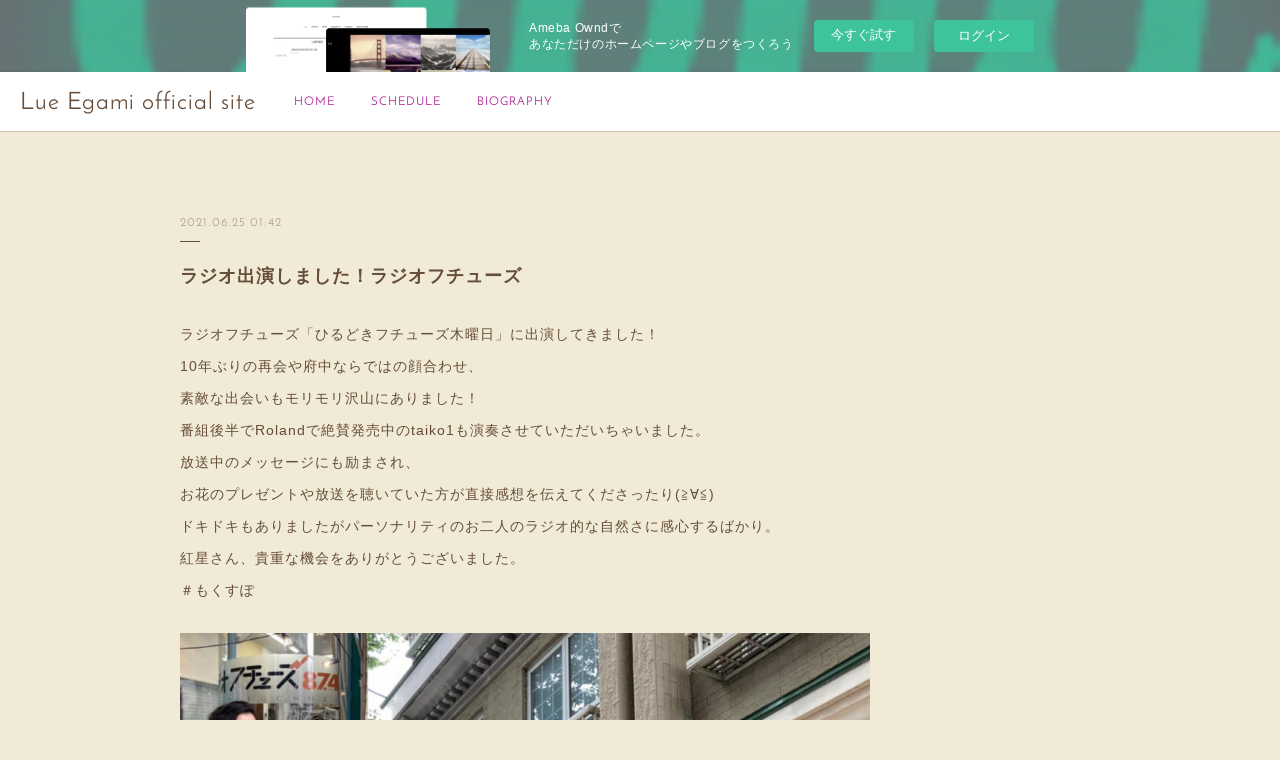

--- FILE ---
content_type: text/html; charset=utf-8
request_url: https://lue.localinfo.jp/posts/18777295
body_size: 8807
content:
<!doctype html>

            <html lang="ja" data-reactroot=""><head><meta charSet="UTF-8"/><meta http-equiv="X-UA-Compatible" content="IE=edge"/><meta name="viewport" content="width=device-width,user-scalable=no,initial-scale=1.0,minimum-scale=1.0,maximum-scale=1.0"/><title data-react-helmet="true">ラジオ出演しました！ラジオフチューズ | Lue Egami official site</title><link data-react-helmet="true" rel="canonical" href="https://lue.localinfo.jp/posts/18777295/"/><meta name="description" content="ラジオフチューズ「ひるどきフチューズ木曜日」に出演してきました！10年ぶりの再会や府中ならではの顔合わせ、素敵な出会いもモリモリ沢山にありました！番組後半でRolandで絶賛発売中のtaiko1も演奏"/><meta property="fb:app_id" content="522776621188656"/><meta property="og:url" content="https://www.lueluelue.com/posts/18777295"/><meta property="og:type" content="article"/><meta property="og:title" content="ラジオ出演しました！ラジオフチューズ"/><meta property="og:description" content="ラジオフチューズ「ひるどきフチューズ木曜日」に出演してきました！10年ぶりの再会や府中ならではの顔合わせ、素敵な出会いもモリモリ沢山にありました！番組後半でRolandで絶賛発売中のtaiko1も演奏"/><meta property="og:image" content="https://cdn.amebaowndme.com/madrid-prd/madrid-web/images/sites/609691/777d1690261e22de9e31be095712b932_dab50877fdc3e2300d8fcf7085e3cb1a.jpg"/><meta property="og:site_name" content="Lue Egami official site"/><meta property="og:locale" content="ja_JP"/><meta name="twitter:card" content="summary_large_image"/><meta name="twitter:site" content="@amebaownd"/><meta name="twitter:title" content="ラジオ出演しました！ラジオフチューズ | Lue Egami official site"/><meta name="twitter:description" content="ラジオフチューズ「ひるどきフチューズ木曜日」に出演してきました！10年ぶりの再会や府中ならではの顔合わせ、素敵な出会いもモリモリ沢山にありました！番組後半でRolandで絶賛発売中のtaiko1も演奏"/><meta name="twitter:image" content="https://cdn.amebaowndme.com/madrid-prd/madrid-web/images/sites/609691/777d1690261e22de9e31be095712b932_dab50877fdc3e2300d8fcf7085e3cb1a.jpg"/><meta name="twitter:app:id:iphone" content="911640835"/><meta name="twitter:app:url:iphone" content="amebaownd://public/sites/609691/posts/18777295"/><meta name="twitter:app:id:googleplay" content="jp.co.cyberagent.madrid"/><meta name="twitter:app:url:googleplay" content="amebaownd://public/sites/609691/posts/18777295"/><meta name="twitter:app:country" content="US"/><link rel="amphtml" href="https://amp.amebaownd.com/posts/18777295"/><link rel="alternate" type="application/rss+xml" title="Lue Egami official site" href="https://www.lueluelue.com/rss.xml"/><link rel="alternate" type="application/atom+xml" title="Lue Egami official site" href="https://www.lueluelue.com/atom.xml"/><link rel="sitemap" type="application/xml" title="Sitemap" href="/sitemap.xml"/><link href="https://static.amebaowndme.com/madrid-frontend/css/user.min-a66be375c.css" rel="stylesheet" type="text/css"/><link href="https://static.amebaowndme.com/madrid-frontend/css/jephoto/index.min-a66be375c.css" rel="stylesheet" type="text/css"/><link rel="icon" href="https://cdn.amebaowndme.com/madrid-prd/madrid-web/images/sites/609691/45ef6e9edc471aec5d5993da01c14317_e95d21167389dba4ad5a21b3c3e03575.png?width=32&amp;height=32"/><link rel="apple-touch-icon" href="https://cdn.amebaowndme.com/madrid-prd/madrid-web/images/sites/609691/45ef6e9edc471aec5d5993da01c14317_e95d21167389dba4ad5a21b3c3e03575.png?width=180&amp;height=180"/><style id="site-colors" charSet="UTF-8">.u-nav-clr {
  color: #ab2091;
}
.u-nav-bdr-clr {
  border-color: #ab2091;
}
.u-nav-bg-clr {
  background-color: #ffffff;
}
.u-nav-bg-bdr-clr {
  border-color: #ffffff;
}
.u-site-clr {
  color: #664d39;
}
.u-base-bg-clr {
  background-color: #f0ead7;
}
.u-btn-clr {
  color: #664d39;
}
.u-btn-clr:hover,
.u-btn-clr--active {
  color: rgba(102,77,57, 0.7);
}
.u-btn-clr--disabled,
.u-btn-clr:disabled {
  color: rgba(102,77,57, 0.5);
}
.u-btn-bdr-clr {
  border-color: #664d39;
}
.u-btn-bdr-clr:hover,
.u-btn-bdr-clr--active {
  border-color: rgba(102,77,57, 0.7);
}
.u-btn-bdr-clr--disabled,
.u-btn-bdr-clr:disabled {
  border-color: rgba(102,77,57, 0.5);
}
.u-btn-bg-clr {
  background-color: #664d39;
}
.u-btn-bg-clr:hover,
.u-btn-bg-clr--active {
  background-color: rgba(102,77,57, 0.7);
}
.u-btn-bg-clr--disabled,
.u-btn-bg-clr:disabled {
  background-color: rgba(102,77,57, 0.5);
}
.u-txt-clr {
  color: #664d39;
}
.u-txt-clr--lv1 {
  color: rgba(102,77,57, 0.7);
}
.u-txt-clr--lv2 {
  color: rgba(102,77,57, 0.5);
}
.u-txt-clr--lv3 {
  color: rgba(102,77,57, 0.3);
}
.u-txt-bg-clr {
  background-color: #efedeb;
}
.u-lnk-clr,
.u-clr-area a {
  color: #c3a667;
}
.u-lnk-clr:visited,
.u-clr-area a:visited {
  color: rgba(195,166,103, 0.7);
}
.u-lnk-clr:hover,
.u-clr-area a:hover {
  color: rgba(195,166,103, 0.5);
}
.u-ttl-blk-clr {
  color: #664d39;
}
.u-ttl-blk-bdr-clr {
  border-color: #664d39;
}
.u-ttl-blk-bdr-clr--lv1 {
  border-color: #e0dbd7;
}
.u-bdr-clr {
  border-color: #ccc4ab;
}
.u-acnt-bdr-clr {
  border-color: #ccc4ab;
}
.u-acnt-bg-clr {
  background-color: #ccc4ab;
}
body {
  background-color: #f0ead7;
}
blockquote {
  color: rgba(102,77,57, 0.7);
  border-left-color: #ccc4ab;
};</style><style id="user-css" charSet="UTF-8">;</style><style media="screen and (max-width: 800px)" id="user-sp-css" charSet="UTF-8">;</style><script>
              (function(i,s,o,g,r,a,m){i['GoogleAnalyticsObject']=r;i[r]=i[r]||function(){
              (i[r].q=i[r].q||[]).push(arguments)},i[r].l=1*new Date();a=s.createElement(o),
              m=s.getElementsByTagName(o)[0];a.async=1;a.src=g;m.parentNode.insertBefore(a,m)
              })(window,document,'script','//www.google-analytics.com/analytics.js','ga');
            </script></head><body id="mdrd-a66be375c" class="u-txt-clr u-base-bg-clr theme-jephoto plan-basic  "><noscript><iframe src="//www.googletagmanager.com/ns.html?id=GTM-PXK9MM" height="0" width="0" style="display:none;visibility:hidden"></iframe></noscript><script>
            (function(w,d,s,l,i){w[l]=w[l]||[];w[l].push({'gtm.start':
            new Date().getTime(),event:'gtm.js'});var f=d.getElementsByTagName(s)[0],
            j=d.createElement(s),dl=l!='dataLayer'?'&l='+l:'';j.async=true;j.src=
            '//www.googletagmanager.com/gtm.js?id='+i+dl;f.parentNode.insertBefore(j,f);
            })(window,document, 'script', 'dataLayer', 'GTM-PXK9MM');
            </script><div id="content"><div class="page " data-reactroot=""><div class="page__outer"><div class="page__inner u-base-bg-clr"><aside style="opacity:1 !important;visibility:visible !important;text-indent:0 !important;transform:none !important;display:block !important;position:static !important;padding:0 !important;overflow:visible !important;margin:0 !important"><div class="owndbarHeader  " style="opacity:1 !important;visibility:visible !important;text-indent:0 !important;transform:none !important;display:block !important;position:static !important;padding:0 !important;overflow:visible !important;margin:0 !important"></div></aside><header role="navigation"><div class="page__header header u-nav-bg-clr u-bdr-clr"><div class="header__inner"><div class="site-icon"><a href="/" class="site-icon__link u-site-clr u-font">Lue Egami official site</a></div><nav role="navigation" class="header__nav global-nav u-nav-bg-bdr-clr js-nav-overflow-criterion is-invisible"><ul class="global-nav__list "><li class="global-nav__item js-nav-item " data-item-title="HOME" data-item-page-id="2510845" data-item-url-path="./"><a target="" class="u-nav-clr u-font" href="/">HOME</a></li><li class="global-nav__item js-nav-item " data-item-title="SCHEDULE" data-item-page-id="2510846" data-item-url-path="./pages/2510846/schedule"><a target="" class="u-nav-clr u-font" href="/pages/2510846/schedule">SCHEDULE</a></li><li class="global-nav__item js-nav-item " data-item-title="BIOGRAPHY" data-item-page-id="2510847" data-item-url-path="./pages/2510847/biography"><a target="" class="u-nav-clr u-font" href="/pages/2510847/biography">BIOGRAPHY</a></li></ul></nav><div class="header__icon header-icon"><span class="header-icon__item"></span><span class="header-icon__item"></span></div></div></div></header><div class="page__main-outer u-base-bg-clr"><div role="main" id="page__main" class="page__main page__main--blog-detail"><div class="section"><div class="blog-article-outer"><article class="blog-article"><div class="blog-article__inner"><div class="blog-article__header"><p class="blog-article__date"><time class="u-txt-clr u-txt-clr--lv2 u-font" dateTime="2021-06-25T01:42:31Z">2021.06.25 01:42</time></p></div><div class="blog-article__content"><div class="blog-article__title blog-title"><h1 class="blog-title__text u-txt-clr">ラジオ出演しました！ラジオフチューズ</h1></div><div class="blog-article__body blog-body"><div class="blog-body__item"><div class="blog-body__text u-txt-clr u-clr-area" data-block-type="text"><p>ラジオフチューズ「ひるどきフチューズ木曜日」に出演してきました！<br></p><p>10年ぶりの再会や府中ならではの顔合わせ、</p><p>素敵な出会いもモリモリ沢山にありました！</p><p>番組後半でRolandで絶賛発売中のtaiko1も演奏させていただいちゃいました。</p><p>放送中のメッセージにも励まされ、</p><p>お花のプレゼントや放送を聴いていた方が直接感想を伝えてくださったり(≧∀≦)</p><p>ドキドキもありましたがパーソナリティのお二人のラジオ的な自然さに感心するばかり。</p><p>紅星さん、貴重な機会をありがとうございました。</p><p>＃もくすぽ</p></div></div><div class="blog-body__item"><div class="img img__item--"><div><img alt=""/></div></div></div></div></div><div class="blog-article__footer"><div class="bloginfo"><div class="bloginfo__category bloginfo-category"><ul class="bloginfo-category__list bloginfo-category-list"><li class="bloginfo-category-list__item"><a class="u-txt-clr u-txt-clr--lv2" href="/posts/categories/1697545">NEWS<!-- -->(<!-- -->59<!-- -->)</a></li></ul></div></div><div class="reblog-btn-outer"><div class="reblog-btn-body"><button class="reblog-btn"><span class="reblog-btn__inner"><span class="icon icon--reblog2"></span></span></button></div></div></div></div><div class="complementary-outer complementary-outer--slot2"><div class="complementary complementary--shareButton "><div class="block-type--shareButton"><div class="share share--circle share--circle-5"><button class="share__btn--facebook share__btn share__btn--circle"><span aria-hidden="true" class="icon--facebook icon"></span></button><button class="share__btn--twitter share__btn share__btn--circle"><span aria-hidden="true" class="icon--twitter icon"></span></button><button class="share__btn--hatenabookmark share__btn share__btn--circle"><span aria-hidden="true" class="icon--hatenabookmark icon"></span></button><button class="share__btn--pocket share__btn share__btn--circle"><span aria-hidden="true" class="icon--pocket icon"></span></button><button class="share__btn--googleplus share__btn share__btn--circle"><span aria-hidden="true" class="icon--googleplus icon"></span></button></div></div></div><div class="complementary complementary--siteFollow "><div class="block-type--siteFollow"><div class="site-follow u-bdr-clr"><div class="site-follow__img"><div><img alt=""/></div></div><div class="site-follow__body"><p class="site-follow__title u-txt-clr"><span class="site-follow__title-inner ">Lue Egami official site</span></p><p class="site-follow__text u-txt-clr u-txt-clr--lv1">Japanese taiko drummer
たいこたたき　江上　瑠羽</p><div class="site-follow__btn-outer"><button class="site-follow__btn site-follow__btn--yet"><div class="site-follow__btn-text"><span aria-hidden="true" class="site-follow__icon icon icon--plus"></span>フォロー</div></button></div></div></div></div></div><div class="complementary complementary--relatedPosts "><div class="block-type--relatedPosts"></div></div><div class="complementary complementary--postPrevNext "><div class="block-type--postPrevNext"><div class="pager pager--type1"><ul class="pager__list"><li class="pager__item pager__item--prev "><a class="pager__item-inner u-bdr-clr" href="/posts/20196691"><time class="pager__date u-txt-clr" dateTime="2021-08-11T09:01:15Z">2021.08.11 09:01</time><div><span class="pager__description u-txt-clr">秋は夜、月のころはさらなり</span></div><span aria-hidden="true" class="pager__icon icon icon--disclosure-l4  u-txt-clr"></span></a></li><li class="pager__item pager__item--next pager__item--bg"><a class="pager__item-inner " style="background-image:url(https://cdn.amebaowndme.com/madrid-prd/madrid-web/images/sites/609691/8a267fe7d82abaf37a9d6b9edaa90c43_d0cd5a3802f4cb7b41d0ed52166c0078.jpg?width=400)" href="/posts/17585788"><time class="pager__date " dateTime="2021-05-13T09:33:04Z">2021.05.13 09:33</time><div><span class="pager__description ">ラジオ日本「SWEET!!」出演しました♪</span></div><span aria-hidden="true" class="pager__icon icon icon--disclosure-r4 "></span></a></li></ul></div></div></div></div><div class="blog-article__comment"><div class="comment-list js-comment-list"><div><p class="comment-count u-txt-clr u-txt-clr--lv2"><span>0</span>コメント</p><ul><li class="comment-list__item comment-item js-comment-form"><div class="comment-item__body"><form class="comment-item__form u-bdr-clr "><div class="comment-item__form-head"><textarea type="text" id="post-comment" maxLength="1100" placeholder="コメントする..." class="comment-item__input"></textarea></div><div class="comment-item__form-foot"><p class="comment-item__count-outer"><span class="comment-item__count ">1000</span> / 1000</p><button type="submit" disabled="" class="comment-item__submit">投稿</button></div></form></div></li></ul></div></div></div><div class="pswp" tabindex="-1" role="dialog" aria-hidden="true"><div class="pswp__bg"></div><div class="pswp__scroll-wrap"><div class="pswp__container"><div class="pswp__item"></div><div class="pswp__item"></div><div class="pswp__item"></div></div><div class="pswp__ui pswp__ui--hidden"><div class="pswp__top-bar"><div class="pswp__counter"></div><button class="pswp__button pswp__button--close" title="Close (Esc)"></button><button class="pswp__button pswp__button--share" title="Share"></button><button class="pswp__button pswp__button--fs" title="Toggle fullscreen"></button><button class="pswp__button pswp__button--zoom" title="Zoom in/out"></button><div class="pswp__preloader"><div class="pswp__preloader__icn"><div class="pswp__preloader__cut"><div class="pswp__preloader__donut"></div></div></div></div></div><div class="pswp__share-modal pswp__share-modal--hidden pswp__single-tap"><div class="pswp__share-tooltip"></div></div><div class="pswp__button pswp__button--close pswp__close"><span class="pswp__close__item pswp__close"></span><span class="pswp__close__item pswp__close"></span></div><div class="pswp__bottom-bar"><button class="pswp__button pswp__button--arrow--left js-lightbox-arrow" title="Previous (arrow left)"></button><button class="pswp__button pswp__button--arrow--right js-lightbox-arrow" title="Next (arrow right)"></button></div><div class=""><div class="pswp__caption"><div class="pswp__caption"></div><div class="pswp__caption__link"><a class="js-link"></a></div></div></div></div></div></div></article></div></div></div></div><aside style="opacity:1 !important;visibility:visible !important;text-indent:0 !important;transform:none !important;display:block !important;position:static !important;padding:0 !important;overflow:visible !important;margin:0 !important"><div class="owndbar" style="opacity:1 !important;visibility:visible !important;text-indent:0 !important;transform:none !important;display:block !important;position:static !important;padding:0 !important;overflow:visible !important;margin:0 !important"></div></aside><footer role="contentinfo" class="page__footer footer" style="opacity:1 !important;visibility:visible !important;text-indent:0 !important;overflow:visible !important;position:static !important"><div class="footer__inner u-bdr-clr footer--pagetop" style="opacity:1 !important;visibility:visible !important;text-indent:0 !important;overflow:visible !important;display:block !important;transform:none !important"><p class="pagetop"><a href="#" class="pagetop__link u-bdr-clr">Page Top</a></p><div class="footer__item u-bdr-clr" style="opacity:1 !important;visibility:visible !important;text-indent:0 !important;overflow:visible !important;display:block !important;transform:none !important"><p class="footer__copyright u-font"><small class="u-txt-clr u-txt-clr--lv2 u-font" style="color:rgba(102,77,57, 0.5) !important">Copyright © <!-- -->2026<!-- --> <!-- -->Lue Egami official site<!-- -->.</small></p><div class="powered-by"><a href="https://www.amebaownd.com" class="powered-by__link"><span class="powered-by__text">Powered by</span><span class="powered-by__logo">AmebaOwnd</span><span class="powered-by__text">無料でホームページをつくろう</span></a></div></div></div></footer></div></div><div class="toast"></div></div></div><img src="//sy.ameblo.jp/sync/?org=sy.localinfo.jp" alt="" style="display:none" width="1" height="1"/><script charSet="UTF-8">window.mdrdEnv="prd";</script><script charSet="UTF-8">window.INITIAL_STATE={"authenticate":{"authCheckCompleted":false,"isAuthorized":false},"blogPostReblogs":{},"category":{},"currentSite":{"fetching":false,"status":null,"site":{}},"shopCategory":{},"categories":{},"notifications":{},"page":{},"paginationTitle":{},"postArchives":{},"postComments":{"18777295":{"data":[],"pagination":{"total":0,"offset":0,"limit":3,"cursors":{"after":"","before":""}},"fetching":false},"submitting":false,"postStatus":null},"postDetail":{"postDetail-blogPostId:18777295":{"fetching":false,"loaded":true,"meta":{"code":200},"data":{"id":"18777295","userId":"777830","siteId":"609691","status":"publish","title":"ラジオ出演しました！ラジオフチューズ","contents":[{"type":"text","format":"html","value":"\u003Cp\u003Eラジオフチューズ「ひるどきフチューズ木曜日」に出演してきました！\u003Cbr\u003E\u003C\u002Fp\u003E\u003Cp\u003E10年ぶりの再会や府中ならではの顔合わせ、\u003C\u002Fp\u003E\u003Cp\u003E素敵な出会いもモリモリ沢山にありました！\u003C\u002Fp\u003E\u003Cp\u003E番組後半でRolandで絶賛発売中のtaiko1も演奏させていただいちゃいました。\u003C\u002Fp\u003E\u003Cp\u003E放送中のメッセージにも励まされ、\u003C\u002Fp\u003E\u003Cp\u003Eお花のプレゼントや放送を聴いていた方が直接感想を伝えてくださったり(≧∀≦)\u003C\u002Fp\u003E\u003Cp\u003Eドキドキもありましたがパーソナリティのお二人のラジオ的な自然さに感心するばかり。\u003C\u002Fp\u003E\u003Cp\u003E紅星さん、貴重な機会をありがとうございました。\u003C\u002Fp\u003E\u003Cp\u003E＃もくすぽ\u003C\u002Fp\u003E"},{"type":"image","fit":true,"scale":0.75,"align":"","url":"https:\u002F\u002Fcdn.amebaowndme.com\u002Fmadrid-prd\u002Fmadrid-web\u002Fimages\u002Fsites\u002F609691\u002F777d1690261e22de9e31be095712b932_dab50877fdc3e2300d8fcf7085e3cb1a.jpg","link":"","width":960,"height":960,"target":"_self","lightboxIndex":0}],"urlPath":"","publishedUrl":"https:\u002F\u002Fwww.lueluelue.com\u002Fposts\u002F18777295","ogpDescription":"","ogpImageUrl":"","contentFiltered":"","viewCount":0,"commentCount":0,"reblogCount":0,"prevBlogPost":{"id":"20196691","title":"秋は夜、月のころはさらなり","summary":"秋は夜、月のころはさらなり9\u002F10（金）19：30～LIVEやります！詳細は追っておしらせします！","imageUrl":"","publishedAt":"2021-08-11T09:01:15Z"},"nextBlogPost":{"id":"17585788","title":"ラジオ日本「SWEET!!」出演しました♪","summary":"ラジオ出演情報です！ラジオ日本（AM1422kHz）「SWEET!!」毎週月~金9：00～11：55放送「SWEET!!」番組内の「女神の選択」というコーナーに出演します！5\u002F17（月）～20(木）の4日間11時20分～25分頃放送ですよかったらぜひ聞いてみてくださいね!","imageUrl":"https:\u002F\u002Fcdn.amebaowndme.com\u002Fmadrid-prd\u002Fmadrid-web\u002Fimages\u002Fsites\u002F609691\u002F8a267fe7d82abaf37a9d6b9edaa90c43_d0cd5a3802f4cb7b41d0ed52166c0078.jpg","publishedAt":"2021-05-13T09:33:04Z"},"rebloggedPost":false,"blogCategories":[{"id":"1697545","siteId":"609691","label":"NEWS","publishedCount":59,"createdAt":"2019-01-12T07:49:45Z","updatedAt":"2025-12-31T13:57:45Z"}],"user":{"id":"777830","nickname":"egami","description":"","official":false,"photoUrl":"https:\u002F\u002Fprofile-api.ameba.jp\u002Fv2\u002Fas\u002Fq95b9368d62d40acd7da5e90198a2544b7a1f67c\u002FprofileImage?cat=300","followingCount":1,"createdAt":"2019-01-12T07:34:26Z","updatedAt":"2025-12-31T13:43:52Z"},"updateUser":{"id":"777830","nickname":"egami","description":"","official":false,"photoUrl":"https:\u002F\u002Fprofile-api.ameba.jp\u002Fv2\u002Fas\u002Fq95b9368d62d40acd7da5e90198a2544b7a1f67c\u002FprofileImage?cat=300","followingCount":1,"createdAt":"2019-01-12T07:34:26Z","updatedAt":"2025-12-31T13:43:52Z"},"comments":{"pagination":{"total":0,"offset":0,"limit":3,"cursors":{"after":"","before":""}},"data":[]},"publishedAt":"2021-06-25T01:42:31Z","createdAt":"2021-06-25T01:42:31Z","updatedAt":"2021-06-25T01:42:42Z","version":2}}},"postList":{},"shopList":{},"shopItemDetail":{},"pureAd":{},"keywordSearch":{},"proxyFrame":{"loaded":false},"relatedPostList":{},"route":{"route":{"path":"\u002Fposts\u002F:blog_post_id","component":function Connect(props, context) {
        _classCallCheck(this, Connect);

        var _this = _possibleConstructorReturn(this, _Component.call(this, props, context));

        _this.version = version;
        _this.store = props.store || context.store;

        (0, _invariant2["default"])(_this.store, 'Could not find "store" in either the context or ' + ('props of "' + connectDisplayName + '". ') + 'Either wrap the root component in a <Provider>, ' + ('or explicitly pass "store" as a prop to "' + connectDisplayName + '".'));

        var storeState = _this.store.getState();
        _this.state = { storeState: storeState };
        _this.clearCache();
        return _this;
      },"route":{"id":"0","type":"blog_post_detail","idForType":"0","title":"","urlPath":"\u002Fposts\u002F:blog_post_id","isHomePage":false}},"params":{"blog_post_id":"18777295"},"location":{"pathname":"\u002Fposts\u002F18777295","search":"","hash":"","action":"POP","key":"msgz4s","query":{}}},"siteConfig":{"tagline":"Japanese taiko drummer\nたいこたたき　江上　瑠羽","title":"Lue Egami official site","copyright":"","iconUrl":"https:\u002F\u002Fcdn.amebaowndme.com\u002Fmadrid-prd\u002Fmadrid-web\u002Fimages\u002Fsites\u002F609691\u002Fcaaddf69d81e9d52efc96b3609314fc2_3bde391c1110eed1dde2cce5d68ac76f.jpg","logoUrl":"","coverImageUrl":"https:\u002F\u002Fcdn.amebaowndme.com\u002Fmadrid-prd\u002Fmadrid-web\u002Fimages\u002Fsites\u002F609691\u002F4b90762a88e60e7c6d9d62e7a74c9549_ff726536864e3e256423b40b3f49bb50.jpg","homePageId":"2510845","siteId":"609691","siteCategoryIds":[386,426],"themeId":"6","theme":"jephoto","shopId":"","openedShop":false,"shop":{"law":{"userType":"","corporateName":"","firstName":"","lastName":"","zipCode":"","prefecture":"","address":"","telNo":"","aboutContact":"","aboutPrice":"","aboutPay":"","aboutService":"","aboutReturn":""},"privacyPolicy":{"operator":"","contact":"","collectAndUse":"","restrictionToThirdParties":"","supervision":"","disclosure":"","cookie":""}},"user":{"id":"777830","nickname":"egami","photoUrl":"","createdAt":"2019-01-12T07:34:26Z","updatedAt":"2025-12-31T13:43:52Z"},"commentApproval":"accept","plan":{"id":"1","name":"Free","ownd_header":false,"powered_by":false,"pure_ads":false},"verifiedType":"general","navigations":[{"title":"HOME","urlPath":".\u002F","target":"_self","pageId":"2510845"},{"title":"SCHEDULE","urlPath":".\u002Fpages\u002F2510846\u002Fschedule","target":"_self","pageId":"2510846"},{"title":"BIOGRAPHY","urlPath":".\u002Fpages\u002F2510847\u002Fbiography","target":"_self","pageId":"2510847"}],"routings":[{"id":"0","type":"blog","idForType":"0","title":"","urlPath":"\u002Fposts\u002Fpage\u002F:page_num","isHomePage":false},{"id":"0","type":"blog_post_archive","idForType":"0","title":"","urlPath":"\u002Fposts\u002Farchives\u002F:yyyy\u002F:mm","isHomePage":false},{"id":"0","type":"blog_post_archive","idForType":"0","title":"","urlPath":"\u002Fposts\u002Farchives\u002F:yyyy\u002F:mm\u002Fpage\u002F:page_num","isHomePage":false},{"id":"0","type":"blog_post_category","idForType":"0","title":"","urlPath":"\u002Fposts\u002Fcategories\u002F:category_id","isHomePage":false},{"id":"0","type":"blog_post_category","idForType":"0","title":"","urlPath":"\u002Fposts\u002Fcategories\u002F:category_id\u002Fpage\u002F:page_num","isHomePage":false},{"id":"0","type":"author","idForType":"0","title":"","urlPath":"\u002Fauthors\u002F:user_id","isHomePage":false},{"id":"0","type":"author","idForType":"0","title":"","urlPath":"\u002Fauthors\u002F:user_id\u002Fpage\u002F:page_num","isHomePage":false},{"id":"0","type":"blog_post_category","idForType":"0","title":"","urlPath":"\u002Fposts\u002Fcategory\u002F:category_id","isHomePage":false},{"id":"0","type":"blog_post_category","idForType":"0","title":"","urlPath":"\u002Fposts\u002Fcategory\u002F:category_id\u002Fpage\u002F:page_num","isHomePage":false},{"id":"0","type":"blog_post_detail","idForType":"0","title":"","urlPath":"\u002Fposts\u002F:blog_post_id","isHomePage":false},{"id":"0","type":"keywordSearch","idForType":"0","title":"","urlPath":"\u002Fsearch\u002Fq\u002F:query","isHomePage":false},{"id":"0","type":"keywordSearch","idForType":"0","title":"","urlPath":"\u002Fsearch\u002Fq\u002F:query\u002Fpage\u002F:page_num","isHomePage":false},{"id":"5807246","type":"static","idForType":"0","title":"点〜toboru〜","urlPath":"\u002Fpages\u002F5807246\u002F","isHomePage":false},{"id":"5807246","type":"static","idForType":"0","title":"点〜toboru〜","urlPath":"\u002Fpages\u002F5807246\u002F:url_path","isHomePage":false},{"id":"2527385","type":"static","idForType":"0","title":"LESSON","urlPath":"\u002Fpages\u002F2527385\u002F","isHomePage":false},{"id":"2527385","type":"static","idForType":"0","title":"LESSON","urlPath":"\u002Fpages\u002F2527385\u002F:url_path","isHomePage":false},{"id":"2510849","type":"static","idForType":"0","title":"CONTACT","urlPath":"\u002Fpages\u002F2510849\u002F","isHomePage":false},{"id":"2510849","type":"static","idForType":"0","title":"CONTACT","urlPath":"\u002Fpages\u002F2510849\u002F:url_path","isHomePage":false},{"id":"2510848","type":"static","idForType":"0","title":"DISCOGRAPHY","urlPath":"\u002Fpages\u002F2510848\u002F","isHomePage":false},{"id":"2510848","type":"static","idForType":"0","title":"DISCOGRAPHY","urlPath":"\u002Fpages\u002F2510848\u002F:url_path","isHomePage":false},{"id":"2510847","type":"static","idForType":"0","title":"BIOGRAPHY","urlPath":"\u002Fpages\u002F2510847\u002F","isHomePage":false},{"id":"2510847","type":"static","idForType":"0","title":"BIOGRAPHY","urlPath":"\u002Fpages\u002F2510847\u002F:url_path","isHomePage":false},{"id":"2510846","type":"blog","idForType":"0","title":"SCHEDULE","urlPath":"\u002Fpages\u002F2510846\u002F","isHomePage":false},{"id":"2510846","type":"blog","idForType":"0","title":"SCHEDULE","urlPath":"\u002Fpages\u002F2510846\u002F:url_path","isHomePage":false},{"id":"2510845","type":"blog","idForType":"0","title":"HOME","urlPath":"\u002Fpages\u002F2510845\u002F","isHomePage":true},{"id":"2510845","type":"blog","idForType":"0","title":"HOME","urlPath":"\u002Fpages\u002F2510845\u002F:url_path","isHomePage":true},{"id":"2510845","type":"blog","idForType":"0","title":"HOME","urlPath":"\u002F","isHomePage":true}],"siteColors":{"navigationBackground":"#ffffff","navigationText":"#ab2091","siteTitleText":"#664d39","background":"#f0ead7","buttonBackground":"#664d39","buttonText":"#664d39","text":"#664d39","link":"#c3a667","titleBlock":"#664d39","border":"#ccc4ab","accent":"#ccc4ab"},"wovnioAttribute":"","useAuthorBlock":false,"twitterHashtags":"","createdAt":"2019-01-12T07:49:08Z","seoTitle":"Lue Egami official site","isPreview":false,"siteCategory":[{"id":"386","label":"著名人"},{"id":"426","label":"ミュージシャン"}],"previewPost":null,"previewShopItem":null,"hasAmebaIdConnection":true,"serverTime":"2026-01-22T19:49:24Z","complementaries":{"2":{"contents":{"layout":{"rows":[{"columns":[{"blocks":[{"type":"shareButton","design":"circle","providers":["facebook","twitter","hatenabookmark","pocket","googleplus"]},{"type":"siteFollow","description":""},{"type":"relatedPosts","layoutType":"listl","showHeading":true,"heading":"関連記事","limit":3},{"type":"postPrevNext","showImage":true}]}]}]}},"created_at":"2019-01-12T07:49:08Z","updated_at":"2019-01-12T07:52:07Z"},"11":{"contents":{"layout":{"rows":[{"columns":[{"blocks":[{"type":"siteFollow","description":""},{"type":"post","mode":"summary","title":"記事一覧","buttonTitle":"","limit":5,"layoutType":"sidebarm","categoryIds":"","showTitle":true,"showButton":true,"sortType":"recent"},{"type":"postsCategory","heading":"カテゴリ","showHeading":true,"showCount":true,"design":"tagcloud"},{"type":"postsArchive","heading":"アーカイブ","showHeading":true,"design":"accordion"},{"type":"keywordSearch","heading":"","showHeading":false}]}]}]}},"created_at":"2019-01-12T07:49:08Z","updated_at":"2019-01-12T07:52:07Z"}},"siteColorsCss":".u-nav-clr {\n  color: #ab2091;\n}\n.u-nav-bdr-clr {\n  border-color: #ab2091;\n}\n.u-nav-bg-clr {\n  background-color: #ffffff;\n}\n.u-nav-bg-bdr-clr {\n  border-color: #ffffff;\n}\n.u-site-clr {\n  color: #664d39;\n}\n.u-base-bg-clr {\n  background-color: #f0ead7;\n}\n.u-btn-clr {\n  color: #664d39;\n}\n.u-btn-clr:hover,\n.u-btn-clr--active {\n  color: rgba(102,77,57, 0.7);\n}\n.u-btn-clr--disabled,\n.u-btn-clr:disabled {\n  color: rgba(102,77,57, 0.5);\n}\n.u-btn-bdr-clr {\n  border-color: #664d39;\n}\n.u-btn-bdr-clr:hover,\n.u-btn-bdr-clr--active {\n  border-color: rgba(102,77,57, 0.7);\n}\n.u-btn-bdr-clr--disabled,\n.u-btn-bdr-clr:disabled {\n  border-color: rgba(102,77,57, 0.5);\n}\n.u-btn-bg-clr {\n  background-color: #664d39;\n}\n.u-btn-bg-clr:hover,\n.u-btn-bg-clr--active {\n  background-color: rgba(102,77,57, 0.7);\n}\n.u-btn-bg-clr--disabled,\n.u-btn-bg-clr:disabled {\n  background-color: rgba(102,77,57, 0.5);\n}\n.u-txt-clr {\n  color: #664d39;\n}\n.u-txt-clr--lv1 {\n  color: rgba(102,77,57, 0.7);\n}\n.u-txt-clr--lv2 {\n  color: rgba(102,77,57, 0.5);\n}\n.u-txt-clr--lv3 {\n  color: rgba(102,77,57, 0.3);\n}\n.u-txt-bg-clr {\n  background-color: #efedeb;\n}\n.u-lnk-clr,\n.u-clr-area a {\n  color: #c3a667;\n}\n.u-lnk-clr:visited,\n.u-clr-area a:visited {\n  color: rgba(195,166,103, 0.7);\n}\n.u-lnk-clr:hover,\n.u-clr-area a:hover {\n  color: rgba(195,166,103, 0.5);\n}\n.u-ttl-blk-clr {\n  color: #664d39;\n}\n.u-ttl-blk-bdr-clr {\n  border-color: #664d39;\n}\n.u-ttl-blk-bdr-clr--lv1 {\n  border-color: #e0dbd7;\n}\n.u-bdr-clr {\n  border-color: #ccc4ab;\n}\n.u-acnt-bdr-clr {\n  border-color: #ccc4ab;\n}\n.u-acnt-bg-clr {\n  background-color: #ccc4ab;\n}\nbody {\n  background-color: #f0ead7;\n}\nblockquote {\n  color: rgba(102,77,57, 0.7);\n  border-left-color: #ccc4ab;\n}","siteFont":{"id":"16","name":"Josefin Sans"},"siteCss":"","siteSpCss":"","meta":{"Title":"ラジオ出演しました！ラジオフチューズ | Lue Egami official site","Description":"ラジオフチューズ「ひるどきフチューズ木曜日」に出演してきました！10年ぶりの再会や府中ならではの顔合わせ、素敵な出会いもモリモリ沢山にありました！番組後半でRolandで絶賛発売中のtaiko1も演奏","Keywords":"","Noindex":false,"Nofollow":false,"CanonicalUrl":"https:\u002F\u002Fwww.lueluelue.com\u002Fposts\u002F18777295","AmpHtml":"https:\u002F\u002Famp.amebaownd.com\u002Fposts\u002F18777295","DisabledFragment":false,"OgMeta":{"Type":"article","Title":"ラジオ出演しました！ラジオフチューズ","Description":"ラジオフチューズ「ひるどきフチューズ木曜日」に出演してきました！10年ぶりの再会や府中ならではの顔合わせ、素敵な出会いもモリモリ沢山にありました！番組後半でRolandで絶賛発売中のtaiko1も演奏","Image":"https:\u002F\u002Fcdn.amebaowndme.com\u002Fmadrid-prd\u002Fmadrid-web\u002Fimages\u002Fsites\u002F609691\u002F777d1690261e22de9e31be095712b932_dab50877fdc3e2300d8fcf7085e3cb1a.jpg","SiteName":"Lue Egami official site","Locale":"ja_JP"},"DeepLinkMeta":{"Ios":{"Url":"amebaownd:\u002F\u002Fpublic\u002Fsites\u002F609691\u002Fposts\u002F18777295","AppStoreId":"911640835","AppName":"Ameba Ownd"},"Android":{"Url":"amebaownd:\u002F\u002Fpublic\u002Fsites\u002F609691\u002Fposts\u002F18777295","AppName":"Ameba Ownd","Package":"jp.co.cyberagent.madrid"},"WebUrl":"https:\u002F\u002Fwww.lueluelue.com\u002Fposts\u002F18777295"},"TwitterCard":{"Type":"summary_large_image","Site":"@amebaownd","Creator":"","Title":"ラジオ出演しました！ラジオフチューズ | Lue Egami official site","Description":"ラジオフチューズ「ひるどきフチューズ木曜日」に出演してきました！10年ぶりの再会や府中ならではの顔合わせ、素敵な出会いもモリモリ沢山にありました！番組後半でRolandで絶賛発売中のtaiko1も演奏","Image":"https:\u002F\u002Fcdn.amebaowndme.com\u002Fmadrid-prd\u002Fmadrid-web\u002Fimages\u002Fsites\u002F609691\u002F777d1690261e22de9e31be095712b932_dab50877fdc3e2300d8fcf7085e3cb1a.jpg"},"TwitterAppCard":{"CountryCode":"US","IPhoneAppId":"911640835","AndroidAppPackageName":"jp.co.cyberagent.madrid","CustomUrl":"amebaownd:\u002F\u002Fpublic\u002Fsites\u002F609691\u002Fposts\u002F18777295"},"SiteName":"Lue Egami official site","ImageUrl":"https:\u002F\u002Fcdn.amebaowndme.com\u002Fmadrid-prd\u002Fmadrid-web\u002Fimages\u002Fsites\u002F609691\u002F777d1690261e22de9e31be095712b932_dab50877fdc3e2300d8fcf7085e3cb1a.jpg","FacebookAppId":"522776621188656","InstantArticleId":"","FaviconUrl":"https:\u002F\u002Fcdn.amebaowndme.com\u002Fmadrid-prd\u002Fmadrid-web\u002Fimages\u002Fsites\u002F609691\u002F45ef6e9edc471aec5d5993da01c14317_e95d21167389dba4ad5a21b3c3e03575.png?width=32&height=32","AppleTouchIconUrl":"https:\u002F\u002Fcdn.amebaowndme.com\u002Fmadrid-prd\u002Fmadrid-web\u002Fimages\u002Fsites\u002F609691\u002F45ef6e9edc471aec5d5993da01c14317_e95d21167389dba4ad5a21b3c3e03575.png?width=180&height=180","RssItems":[{"title":"Lue Egami official site","url":"https:\u002F\u002Fwww.lueluelue.com\u002Frss.xml"}],"AtomItems":[{"title":"Lue Egami official site","url":"https:\u002F\u002Fwww.lueluelue.com\u002Fatom.xml"}]},"googleConfig":{"TrackingCode":"","SiteVerificationCode":""},"lanceTrackingUrl":"\u002F\u002Fsy.ameblo.jp\u002Fsync\u002F?org=sy.localinfo.jp","FRM_ID_SIGNUP":"c.ownd-sites_r.ownd-sites_609691","landingPageParams":{"domain":"lue.localinfo.jp","protocol":"https","urlPath":"\u002Fposts\u002F18777295"}},"siteFollow":{},"siteServiceTokens":{},"snsFeed":{},"toastMessages":{"messages":[]},"user":{"loaded":false,"me":{}},"userSites":{"fetching":null,"sites":[]},"userSiteCategories":{}};</script><script src="https://static.amebaowndme.com/madrid-metro/js/jephoto-c961039a0e890b88fbda.js" charSet="UTF-8"></script><style charSet="UTF-8">    @font-face {
      font-family: 'Josefin Sans';
      src: url('https://static.amebaowndme.com/madrid-frontend/fonts/userfont/Josefin_Sans.woff2');
    }
    .u-font {
      font-family: "Josefin Sans", "ヒラギノ角ゴ ProN W3", "Hiragino Kaku Gothic ProN", sans-serif;
    }  </style></body></html>